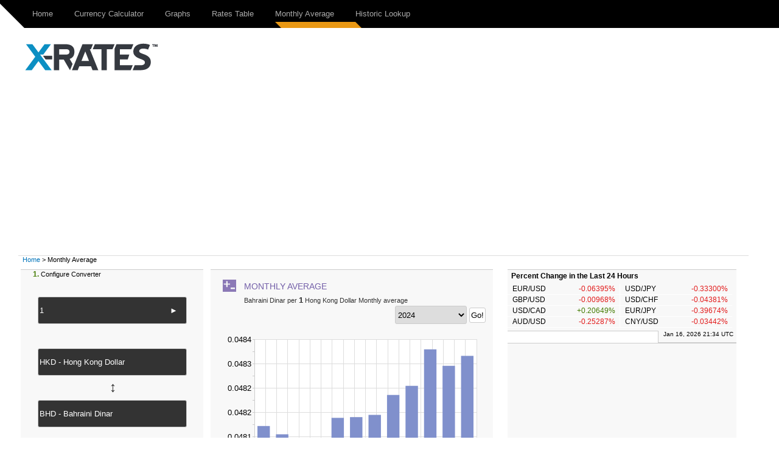

--- FILE ---
content_type: text/html; charset=UTF-8
request_url: https://www.x-rates.com/average/?from=HKD&to=BHD&amount=1&year=2024
body_size: 6368
content:
<!DOCTYPE html>
<html>
    <head>
        <meta http-equiv="Content-Type" content="text/html; charset=utf-8"/>
<meta name="format-detection" content="telephone=no"/>
<meta name="description" content="View the monthly rate average for Hong Kong Dollar to Bahraini Dinar."/>
<meta name="keywords" content="HKD to BHD, average rates, monthly average rates, daily rates, x-rates, x-rates.com, monthly average chart"/>
<link rel="canonical" href="https://www.x-rates.com/average/?from=HKD&to=BHD&amount=1&year=2024"/>
			<script type='text/javascript'>
				var e9AdSlots  = { 
				  output_lb : {site:'ExchangeRates', adSpace:'Homepage', size:'728x90,468x60', noAd: '1'},
output_rs : {site:'ExchangeRates', adSpace:'Homepage', size:'300x250,300x600,160x600', noAd: '1'},
ros_ls : {site:'XEInternal', adSpace:'HRROS', size:'300x250', rsize: '238x230', noAd: '1', async: false},
ros_ms : {site:'XEInternal', adSpace:'HRROS', size:'468x60', rsize: '300x90', noAd: '1', async: false}
				};			
			</script>		<link rel='stylesheet' href='/themes/x-rates/t_css/output_resp.2e.css' type='text/css' /><script src='/themes/x-rates/t_js/monthlyaverage.1e.js' type='text/javascript'></script>            <script>
                if (!gdprIsCookieTagAllowed("tag_GoogleAnalytics")) {
                            window['ga-disable-UA-851277-2'] = true;
                }

                (function(i,s,o,g,r,a,m){i['GoogleAnalyticsObject']=r;i[r]=i[r]||function(){
                (i[r].q=i[r].q||[]).push(arguments)},i[r].l=1*new Date();a=s.createElement(o),
                m=s.getElementsByTagName(o)[0];a.async=1;a.src=g;m.parentNode.insertBefore(a,m)
                })(window,document,'script','//www.google-analytics.com/analytics.js','ga');
                ga('create', 'UA-851277-2', 'auto');
                ga('require', 'displayfeatures');
                ga('send', 'pageview');;
                
            </script><script type="text/javascript">
    var converterToolExcludeArgs = {ratestable: ['to'],historicallookup: ['to']};
</script>        <script async src="https://pagead2.googlesyndication.com/pagead/js/adsbygoogle.js?client=ca-pub-2110917264626924&ivt=false" crossorigin="anonymous"></script>
        <script async src="https://securepubads.g.doubleclick.net/tag/js/gpt.js"></script>
        <title>Exchange Rate Average (Hong Kong Dollar, Bahraini Dinar) - X-Rates</title>
        <!--[if IE]><script src="http://html5shiv.googlecode.com/svn/trunk/html5.js"></script><![endif]-->
    </head>

    <body>
                <div id="skip"><a href="#content">Skip to Main Content</a></div>
        <header>
            	<div class="navbar clearfix">	
	<div class="navbar-inner">		                
		<div class="wrapper clearfix">
			<a href='https://www.x-rates.com/' class='brand'><img alt='xrates logo' src='/themes/x-rates/images/xrates_sm_tm.png' border='0'/></a>
			<div id="headerTri"></div>  
			<!--[if !IE 8]><!-->
				<a class="navtoggle" id="navtoggle">
					<div class="nav-icon"></div>
				</a>			
			 <!--<![endif]-->
			<nav class="nav-collapse">
				<ul class='nav'><li><a href='https://www.x-rates.com/' rel='homepage'>Home</a></li>
<li><a href='https://www.x-rates.com/calculator/' onclick="submitConverterArgs(this)" rel='currencycalculator'>Currency Calculator</a></li>
<li><a href='https://www.x-rates.com/graph/' onclick="submitConverterArgs(this)" rel='currencygraph'>Graphs</a></li>
<li><a href='https://www.x-rates.com/table/' onclick="submitConverterArgs(this)" rel='ratestable'>Rates Table</a></li>
<li class='selected'><a href='https://www.x-rates.com/average/' onclick="submitConverterWithExtraArgs(this)" rel='monthlyaverage'>Monthly Average</a></li>
<li><a href='https://www.x-rates.com/historical/' onclick="submitConverterWithExtraArgs(this)" rel='historicallookup'>Historic Lookup</a></li>
</ul>					
			</nav>   
							
		</div>

	</div>
	</div>
		<script type="text/javascript">
      		$(document).ready(function() {	
      			$("#navtoggle").click(function() {
			$("header .nav-collapse").slideToggle(300);
			 $(".nav-icon").toggleClass("open");   
      			});
      		
      		});
    	</script>

        </header>
                <div class="wrapper">

            <div class="grid clearfix"  ontouchstart="void(0);">

                	
		<div class="grid clearfix" id="ads-group">
		<div class="grid__cell">
		     <div class="home-logo" >
	               	 <a href='https://www.x-rates.com/'><img class='main-logo' alt='xrates logo' src='/themes/x-rates/images/xrates_lg_tm.png' border='0'/></a>
	                </div>
	                <div class="home-ad"  id="output_lb" >
	               	 		<script type="text/javascript">
						e9AdSlots['output_lb']['mobileAd'] = "<a href='http://www.xe.com/xecurrencydata/?WT.mc_id=XDF-300x50-RROS-ADL-XX-V01-130901'><img alt='Ad' src='/themes/x-rates/images/ads/728x90_dfs.png' border='0'/></a>";
			e9AdSlots['output_lb']['desktopAd'] = "<a href='http://www.xe.com/xecurrencydata/?WT.mc_id=XDF-728x90-RROS-ADL-XX-V01-130901'><img alt='Ad' src='/themes/x-rates/images/ads/728x90_dfs.png' border='0'/></a>";
			e9AdSlots['output_lb']['mobileThreshold'] = 767;			
			enqueueAd('output_lb');
		</script>
		<noscript>
			<div align="center"><a href='http://www.xe.com/xecurrencydata/?WT.mc_id=XDF-728x90-RROS-ADL-XX-V01-130901'><img alt='Ad' src='/themes/x-rates/images/ads/728x90_dfs.png' border='0'/></a></div>
		</noscript>
	                </div>
	                </div>
	           
		</div>
	                
		<div class="grid-cell breadcrumb" id="breadcrumb">
			<a href='https://www.x-rates.com/'>Home</a> &gt; Monthly Average
		</div>
                <div class="grid__cell main" id="content" >
                    		 <div class="grid">
	                <div class="grid__cell" >			
						<div class="col2 pull-right">
			
			
					<div class='moduleContent bottomMargin'>
					<h1 class="basicH1 monthlyaverageH1">
					<span class="OutputHeader">Monthly Average</span>
		<a href='#converter' class='backToConverterButton'>Converter</a>
		<span class="OutputArgs">Bahraini Dinar per <span class='amountArg'>1</span> Hong Kong Dollar Monthly average</span>	
		</h1>
							<div id="monthlyaverageTip" class="converterLinkTooltip">
			<form id="monthlyaverageForm" action="https://www.x-rates.com/average/" onSubmit="submitConverterWithExtraArgs(this,'monthlyaverage');return false;">
				          	<label for="averageYear" class="sr-only">averageYear</label>
		<select id="averageYear" name="year" class="monthlyaveragedropdown" onChange="submitConverterWithExtraArgs(this,'monthlyaverage','https://www.x-rates.com/average/')">
			<option value='2026'>2026</option>
<option value='2025'>2025</option>
<option value='2024' selected="selected">2024</option>
<option value='2023'>2023</option>
<option value='2022'>2022</option>
<option value='2021'>2021</option>
<option value='2020'>2020</option>
<option value='2019'>2019</option>
<option value='2018'>2018</option>
<option value='2017'>2017</option>
<option value='2016'>2016</option>

		</select>
		<input type="submit" value="Go!" class="goButton">
			</form>
		</div>
				 <div id="monthlyAverageGraph">
			<div id="infoMessage">Graph is being loaded...</div>
			<canvas height="250" width="460" id="monthlyCanvas" class="monthlyAverageGraph" style="opacity: 1;" ></canvas>
		</div>
				 	<script type="text/javascript">
	 				$(function() 
					{
						drawGraph('monthlyCanvas',[0.048103755479419,0.048072790611178,0.048058182716431,0.048011710867985,0.048134238012411,0.048136975854348,0.04814533835438,0.048219784319253,0.048253810845116,0.048390168479629,0.04832858012367,0.048365799024263],['Jan','Feb','Mar','Apr','May','Jun','Jul','Aug','Sep','Oct','Nov','Dec']);
					});
		 	</script>
		<ul class='OutputLinksAvg'><li><span class="avgMonth">Jan</span> <span class="avgRate">0.048104</span> <span class="avgDays">&#8211; 31 days</span></li>
<li><span class="avgMonth">Feb</span> <span class="avgRate">0.048073</span> <span class="avgDays">&#8211; 29 days</span></li>
<li><span class="avgMonth">Mar</span> <span class="avgRate">0.048058</span> <span class="avgDays">&#8211; 31 days</span></li>
<li><span class="avgMonth">Apr</span> <span class="avgRate">0.048012</span> <span class="avgDays">&#8211; 30 days</span></li>
<li><span class="avgMonth">May</span> <span class="avgRate">0.048134</span> <span class="avgDays">&#8211; 31 days</span></li>
<li><span class="avgMonth">Jun</span> <span class="avgRate">0.048137</span> <span class="avgDays">&#8211; 30 days</span></li>
<li><span class="avgMonth">Jul</span> <span class="avgRate">0.048145</span> <span class="avgDays">&#8211; 31 days</span></li>
<li><span class="avgMonth">Aug</span> <span class="avgRate">0.048220</span> <span class="avgDays">&#8211; 31 days</span></li>
<li><span class="avgMonth">Sep</span> <span class="avgRate">0.048254</span> <span class="avgDays">&#8211; 30 days</span></li>
<li><span class="avgMonth">Oct</span> <span class="avgRate">0.048390</span> <span class="avgDays">&#8211; 31 days</span></li>
<li><span class="avgMonth">Nov</span> <span class="avgRate">0.048329</span> <span class="avgDays">&#8211; 30 days</span></li>
<li><span class="avgMonth">Dec</span> <span class="avgRate">0.048366</span> <span class="avgDays">&#8211; 31 days</span></li>
</ul>
		<ul class='OutputLinks'><li>View <a href='https://www.x-rates.com/table/?from=HKD' onclick="submitConverterArgs(this)" rel='ratestable'>HKD Rates Table</a></li>
<li>View <a href='https://www.x-rates.com/table/?from=BHD' onclick="submitConverterArgs(this)" rel='ratestable'>BHD Rates Table</a></li>
<li>View <a href='https://www.x-rates.com/graph/?from=HKD&amp;to=BHD' onclick="submitConverterArgs(this)" rel='currencygraph'>HKD / BHD Graphs</a></li>
<li>View <a href='https://www.x-rates.com/calculator/?from=HKD&amp;to=BHD' onclick="submitConverterArgs(this)" rel='currencycalculator'>HKD / BHD Currency Calculator</a></li>
</ul>
		</div>
			
		</div>				<div class="col1 pull-left">
			
			
					<div class='moduleContent bottomMargin'>
			
					<div class="converterFields">
			<a name='converter'></a>
			<div class="converterSteps"><span>1.</span> Configure Converter</div>
			<div class="converterAmountWrapper">
				<label for="amount" class="sr-only">amount</label>
				<input type="text" name="amount" id="amount" class="converterAmount" onfocus="if(this.value == '1') this.value='';" onblur="if(this.value == '') this.value='1' ;" value="1" maxlength="50" tabindex="1"/>
				<a href='https://www.x-rates.com/average/' onclick="submitConverterWithExtraArgs(this)" class='amountFieldArrow' rel='monthlyaverage'>&nbsp;<span class="contentArrow">&#9658;</span></a>
			</div>
						<div>
				<div id="fromInput">
					<select class="ccDbx" name="from" id="from" size="1" tabindex="2">
						<option value='AUD'>AUD - Australian Dollar</option>
<option value='CAD'>CAD - Canadian Dollar</option>
<option value='CHF'>CHF - Swiss Franc</option>
<option value='CNY'>CNY - Chinese Yuan Renminbi</option>
<option value='DKK'>DKK - Danish Krone</option>
<option value='EUR'>EUR - Euro</option>
<option value='GBP'>GBP - British Pound</option>
<option value='HKD' selected="selected">HKD - Hong Kong Dollar</option>
<option value='HUF'>HUF - Hungarian Forint</option>
<option value='INR'>INR - Indian Rupee</option>
<option value='JPY'>JPY - Japanese Yen</option>
<option value='MXN'>MXN - Mexican Peso</option>
<option value='MYR'>MYR - Malaysian Ringgit</option>
<option value='NOK'>NOK - Norwegian Krone</option>
<option value='NZD'>NZD - New Zealand Dollar</option>
<option value='PHP'>PHP - Philippine Peso</option>
<option value='RUB'>RUB - Russian Ruble</option>
<option value='SEK'>SEK - Swedish Krona</option>
<option value='SGD'>SGD - Singapore Dollar</option>
<option value='THB'>THB - Thai Baht</option>
<option value='TRY'>TRY - Turkish Lira</option>
<option value='USD'>USD - US Dollar</option>
<option value='ZAR'>ZAR - South African Rand</option>

					</select>
					<script type="text/javascript">
						$("#fromInput").html("<input type='text' id='from' class='converterCurrencyFrom' tabindex='2' value=''/><input type='hidden' name='from' id='from_var' value='HKD'/>");
						options.customizeCurrency = null;
options.allowObsolete = true;
options.obsoleteTitle = "currency.obsolete.title";
options.expiringTitle = "currency.expiring.title";
options.cacheLength = currenciesArray.length;
options.selectLast = true;
options.resultsClass = 'ac_results';
options.filterOutList = null;
var recentListCookie = $.cookie('fromCurrencies');
var fromRecentList = recentListCookie != null? recentListCookie.split(',') : 'USD,EUR,GBP,INR,AUD,CAD,SGD'.split(',');
options.recentList = fromRecentList;
options.searchHelp = "Type to search ...";
options.recentListTitle = "Recent";
options.allListTitle = "All Currencies";
options.nothingToDisplayTip = "";
options.inputTip = "";
options.allListTitleDetail = "";
$('#from').autocomplete(allCurrenciesArray, options).result(currencyArgsCheckTrigger);
setUCCInputValue($('#from'), 'HKD');

					</script>
				</div>
			</div>
			<a href='#' onclick="XE_switchUCCCurrencies();converterArgsCheckTrigger(&#039;monthlyaverage&#039;); return false" class='converterInverseButton'><span class='inverseArrow'>↔</span></a>
						<div>
				<div id="toInput">
					<select class="ccDbx" name="to" id="to" size="1" tabindex="3">
						<option value='AUD'>AUD - Australian Dollar</option>
<option value='CAD'>CAD - Canadian Dollar</option>
<option value='CHF'>CHF - Swiss Franc</option>
<option value='CNY'>CNY - Chinese Yuan Renminbi</option>
<option value='DKK'>DKK - Danish Krone</option>
<option value='EUR'>EUR - Euro</option>
<option value='GBP'>GBP - British Pound</option>
<option value='HKD'>HKD - Hong Kong Dollar</option>
<option value='HUF'>HUF - Hungarian Forint</option>
<option value='INR'>INR - Indian Rupee</option>
<option value='JPY'>JPY - Japanese Yen</option>
<option value='MXN'>MXN - Mexican Peso</option>
<option value='MYR'>MYR - Malaysian Ringgit</option>
<option value='NOK'>NOK - Norwegian Krone</option>
<option value='NZD'>NZD - New Zealand Dollar</option>
<option value='PHP'>PHP - Philippine Peso</option>
<option value='RUB'>RUB - Russian Ruble</option>
<option value='SEK'>SEK - Swedish Krona</option>
<option value='SGD'>SGD - Singapore Dollar</option>
<option value='THB'>THB - Thai Baht</option>
<option value='TRY'>TRY - Turkish Lira</option>
<option value='USD'>USD - US Dollar</option>
<option value='ZAR'>ZAR - South African Rand</option>
<option value='BHD' selected="selected">BHD - Bahraini Dinar</option>

					</select>
					<script type="text/javascript">
						$("#toInput").html("<input type='text' id='to' class='converterCurrencyTo' tabindex='3' value=''/><input type='hidden' name='to' id='to_var' value='BHD'/>");
						options.allowObsolete = true;
options.obsoleteTitle = "currency.obsolete.title";
options.expiringTitle = "currency.expiring.title";
options.filterOutList = null;
var recentListCookie = $.cookie('toCurrencies');
var toRecentList = recentListCookie != null? recentListCookie.split(',') : 'USD,EUR,GBP,INR,AUD,CAD,SGD'.split(',');
options.recentList = toRecentList;
options.searchHelp = "Type to search ...";
options.recentListTitle = "Recent";
options.allListTitle = "All Currencies";
options.nothingToDisplayTip = "";
options.allListTitleDetail = "";
$('#to').autocomplete(allCurrenciesArray, options).result(currencyArgsCheckTrigger);
setUCCInputValue($('#to'), 'BHD');

					</script>
				</div>
			</div>
		</div>
				<script type='text/javascript'>
			$(function() 
			{
				$('#amount').bind('blur keyup', function(e) {
				    if(e.type === 'keyup' && e.keyCode !== 10 && e.keyCode !== 13) return;
				    converterArgsCheckTrigger('monthlyaverage');
				});
			});
		</script>		<div class="converterResult bottomMargin">
			
			<ul class="converterButtons5Set">
								<li class="li-currencycalculator">
					<span class="actionArrow">&#9658;</span><a href='https://www.x-rates.com/calculator/' onclick="submitConverterArgs(this)" rel='currencycalculator'><span class="converterButtonsSmallTooltip">Currency Calculator</span><span class="activeArrow pull-right">&#9658;</span></a>
				</li>				<li class="li-currencygraph">
					<span class="actionArrow">&#9658;</span><a href='https://www.x-rates.com/graph/' onclick="submitConverterArgs(this)" rel='currencygraph'><span class="converterButtonsSmallTooltip">Graphs</span><span class="activeArrow pull-right">&#9658;</span></a>
				</li>				<li class="li-ratestable">
					<span class="actionArrow">&#9658;</span><a href='https://www.x-rates.com/table/' onclick="submitConverterArgs(this)" rel='ratestable'><span class="converterButtonsSmallTooltip">Rates Table</span><span class="activeArrow pull-right">&#9658;</span></a>
				</li>				<li class="li-monthlyaverage selected">
					<span class="actionArrow">&#9658;</span><a href='https://www.x-rates.com/average/' onclick="submitConverterWithExtraArgs(this)" rel='monthlyaverage'><span class="converterButtonsSmallTooltip">Monthly Average</span><span class="activeArrow pull-right">&#9658;</span></a>
				</li>				<li class="li-historicallookup">
					<span class="actionArrow">&#9658;</span><a href='https://www.x-rates.com/historical/' onclick="submitConverterWithExtraArgs(this)" rel='historicallookup'><span class="converterButtonsSmallTooltip">Historic Lookup</span></a>		<div id="historicallookupTip" class="converterLinkTooltip">
			<form id="historicallookupForm" action="https://www.x-rates.com/historical/" onSubmit="submitConverterWithExtraArgs(this,'historicallookup');return false;">
						<label for="historialDate" class="sr-only">historical date</label>
		<input type="text" value="2026-01-16" name="date" id="historicalDate">
		<input type="submit" value="Go!" class="goButton">
			</form>
		</div>
				</li>
			</ul>
		</div>
		

		</div>
			
		</div>				<div class="col1 xeLeftAd">
			
			
					<div class='moduleContent bottomMargin'>
			
			<div id='ros_ls'>		<script type="text/javascript">
			
			enqueueAd('ros_ls');
		</script>
		<noscript>
			<div align="center"></div>
		</noscript></div>
		</div>
			
		</div>				<div class="col2 pull-right xeMiddleAd">
			
			
			<div id='ros_ms'>		<script type="text/javascript">
			
			enqueueAd('ros_ms');
		</script>
		<noscript>
			<div align="center"></div>
		</noscript></div>
			
		</div>		
			</div>
		</div>		 <div class="grid">
	                <div class="grid__cell" >			
						<div class="module bottomMargin">
					<h2>		<span class='monthlyaverageH2'>Change Monthly Average base currency</span></h2>
			
					<div class='moduleContent'>
			
			<ul class='currencyList monthlyaverage'><li><a href='https://www.x-rates.com/average/?from=ARS' onclick="submitConverterWithExtraArgs(this)" rel='monthlyaverage'>Argentine Peso</a></li>
<li><a href='https://www.x-rates.com/average/?from=AUD' onclick="submitConverterWithExtraArgs(this)" rel='monthlyaverage'>Australian Dollar</a></li>
<li><a href='https://www.x-rates.com/average/?from=BHD' onclick="submitConverterWithExtraArgs(this)" rel='monthlyaverage'>Bahraini Dinar</a></li>
<li><a href='https://www.x-rates.com/average/?from=BWP' onclick="submitConverterWithExtraArgs(this)" rel='monthlyaverage'>Botswana Pula</a></li>
<li><a href='https://www.x-rates.com/average/?from=BRL' onclick="submitConverterWithExtraArgs(this)" rel='monthlyaverage'>Brazilian Real</a></li>
<li><a href='https://www.x-rates.com/average/?from=BND' onclick="submitConverterWithExtraArgs(this)" rel='monthlyaverage'>Bruneian Dollar</a></li>
<li><a href='https://www.x-rates.com/average/?from=BGN' onclick="submitConverterWithExtraArgs(this)" rel='monthlyaverage'>Bulgarian Lev</a></li>
<li><a href='https://www.x-rates.com/average/?from=CAD' onclick="submitConverterWithExtraArgs(this)" rel='monthlyaverage'>Canadian Dollar</a></li>
<li><a href='https://www.x-rates.com/average/?from=CLP' onclick="submitConverterWithExtraArgs(this)" rel='monthlyaverage'>Chilean Peso</a></li>
<li><a href='https://www.x-rates.com/average/?from=CNY' onclick="submitConverterWithExtraArgs(this)" rel='monthlyaverage'>Chinese Yuan Renminbi</a></li>
<li><a href='https://www.x-rates.com/average/?from=COP' onclick="submitConverterWithExtraArgs(this)" rel='monthlyaverage'>Colombian Peso</a></li>
<li><a href='https://www.x-rates.com/average/?from=HRK' onclick="submitConverterWithExtraArgs(this)" rel='monthlyaverage'>Croatian Kuna</a></li>
<li><a href='https://www.x-rates.com/average/?from=CZK' onclick="submitConverterWithExtraArgs(this)" rel='monthlyaverage'>Czech Koruna</a></li>
<li><a href='https://www.x-rates.com/average/?from=DKK' onclick="submitConverterWithExtraArgs(this)" rel='monthlyaverage'>Danish Krone</a></li>
<li><a href='https://www.x-rates.com/average/?from=EUR' onclick="submitConverterWithExtraArgs(this)" rel='monthlyaverage'>Euro</a></li>
<li><a href='https://www.x-rates.com/average/?from=HKD' onclick="submitConverterWithExtraArgs(this)" class='selected' rel='monthlyaverage'>Hong Kong Dollar</a></li>
<li><a href='https://www.x-rates.com/average/?from=HUF' onclick="submitConverterWithExtraArgs(this)" rel='monthlyaverage'>Hungarian Forint</a></li>
<li><a href='https://www.x-rates.com/average/?from=ISK' onclick="submitConverterWithExtraArgs(this)" rel='monthlyaverage'>Icelandic Krona</a></li>
<li><a href='https://www.x-rates.com/average/?from=INR' onclick="submitConverterWithExtraArgs(this)" rel='monthlyaverage'>Indian Rupee</a></li>
<li><a href='https://www.x-rates.com/average/?from=IDR' onclick="submitConverterWithExtraArgs(this)" rel='monthlyaverage'>Indonesian Rupiah</a></li>
<li><a href='https://www.x-rates.com/average/?from=IRR' onclick="submitConverterWithExtraArgs(this)" rel='monthlyaverage'>Iranian Rial</a></li>
<li><a href='https://www.x-rates.com/average/?from=ILS' onclick="submitConverterWithExtraArgs(this)" rel='monthlyaverage'>Israeli Shekel</a></li>
<li><a href='https://www.x-rates.com/average/?from=JPY' onclick="submitConverterWithExtraArgs(this)" rel='monthlyaverage'>Japanese Yen</a></li>
<li><a href='https://www.x-rates.com/average/?from=KZT' onclick="submitConverterWithExtraArgs(this)" rel='monthlyaverage'>Kazakhstani Tenge</a></li>
<li><a href='https://www.x-rates.com/average/?from=KRW' onclick="submitConverterWithExtraArgs(this)" rel='monthlyaverage'>South Korean Won</a></li>
<li><a href='https://www.x-rates.com/average/?from=KWD' onclick="submitConverterWithExtraArgs(this)" rel='monthlyaverage'>Kuwaiti Dinar</a></li>
<li><a href='https://www.x-rates.com/average/?from=LYD' onclick="submitConverterWithExtraArgs(this)" rel='monthlyaverage'>Libyan Dinar</a></li>
<li><a href='https://www.x-rates.com/average/?from=MYR' onclick="submitConverterWithExtraArgs(this)" rel='monthlyaverage'>Malaysian Ringgit</a></li>
<li><a href='https://www.x-rates.com/average/?from=MUR' onclick="submitConverterWithExtraArgs(this)" rel='monthlyaverage'>Mauritian Rupee</a></li>
<li><a href='https://www.x-rates.com/average/?from=MXN' onclick="submitConverterWithExtraArgs(this)" rel='monthlyaverage'>Mexican Peso</a></li>
<li><a href='https://www.x-rates.com/average/?from=NPR' onclick="submitConverterWithExtraArgs(this)" rel='monthlyaverage'>Nepalese Rupee</a></li>
<li><a href='https://www.x-rates.com/average/?from=NZD' onclick="submitConverterWithExtraArgs(this)" rel='monthlyaverage'>New Zealand Dollar</a></li>
<li><a href='https://www.x-rates.com/average/?from=NOK' onclick="submitConverterWithExtraArgs(this)" rel='monthlyaverage'>Norwegian Krone</a></li>
<li><a href='https://www.x-rates.com/average/?from=OMR' onclick="submitConverterWithExtraArgs(this)" rel='monthlyaverage'>Omani Rial</a></li>
<li><a href='https://www.x-rates.com/average/?from=PKR' onclick="submitConverterWithExtraArgs(this)" rel='monthlyaverage'>Pakistani Rupee</a></li>
<li><a href='https://www.x-rates.com/average/?from=PHP' onclick="submitConverterWithExtraArgs(this)" rel='monthlyaverage'>Philippine Peso</a></li>
<li><a href='https://www.x-rates.com/average/?from=PLN' onclick="submitConverterWithExtraArgs(this)" rel='monthlyaverage'>Polish Zloty</a></li>
<li><a href='https://www.x-rates.com/average/?from=QAR' onclick="submitConverterWithExtraArgs(this)" rel='monthlyaverage'>Qatari Riyal</a></li>
<li><a href='https://www.x-rates.com/average/?from=RON' onclick="submitConverterWithExtraArgs(this)" rel='monthlyaverage'>Romanian New Leu</a></li>
<li><a href='https://www.x-rates.com/average/?from=RUB' onclick="submitConverterWithExtraArgs(this)" rel='monthlyaverage'>Russian Ruble</a></li>
<li><a href='https://www.x-rates.com/average/?from=SAR' onclick="submitConverterWithExtraArgs(this)" rel='monthlyaverage'>Saudi Arabian Riyal</a></li>
<li><a href='https://www.x-rates.com/average/?from=SGD' onclick="submitConverterWithExtraArgs(this)" rel='monthlyaverage'>Singapore Dollar</a></li>
<li><a href='https://www.x-rates.com/average/?from=ZAR' onclick="submitConverterWithExtraArgs(this)" rel='monthlyaverage'>South African Rand</a></li>
<li><a href='https://www.x-rates.com/average/?from=LKR' onclick="submitConverterWithExtraArgs(this)" rel='monthlyaverage'>Sri Lankan Rupee</a></li>
<li><a href='https://www.x-rates.com/average/?from=SEK' onclick="submitConverterWithExtraArgs(this)" rel='monthlyaverage'>Swedish Krona</a></li>
<li><a href='https://www.x-rates.com/average/?from=CHF' onclick="submitConverterWithExtraArgs(this)" rel='monthlyaverage'>Swiss Franc</a></li>
<li><a href='https://www.x-rates.com/average/?from=TWD' onclick="submitConverterWithExtraArgs(this)" rel='monthlyaverage'>Taiwan New Dollar</a></li>
<li><a href='https://www.x-rates.com/average/?from=THB' onclick="submitConverterWithExtraArgs(this)" rel='monthlyaverage'>Thai Baht</a></li>
<li><a href='https://www.x-rates.com/average/?from=TTD' onclick="submitConverterWithExtraArgs(this)" rel='monthlyaverage'>Trinidadian Dollar</a></li>
<li><a href='https://www.x-rates.com/average/?from=TRY' onclick="submitConverterWithExtraArgs(this)" rel='monthlyaverage'>Turkish Lira</a></li>
<li><a href='https://www.x-rates.com/average/?from=AED' onclick="submitConverterWithExtraArgs(this)" rel='monthlyaverage'>Emirati Dirham</a></li>
<li><a href='https://www.x-rates.com/average/?from=GBP' onclick="submitConverterWithExtraArgs(this)" rel='monthlyaverage'>British Pound</a></li>
<li><a href='https://www.x-rates.com/average/?from=USD' onclick="submitConverterWithExtraArgs(this)" rel='monthlyaverage'>US Dollar</a></li>
<li><a href='https://www.x-rates.com/average/?from=VEF' onclick="submitConverterWithExtraArgs(this)" rel='monthlyaverage'>Venezuelan Bolivar</a></li>
</ul>
		</div>
			
		</div>		
			</div>
		</div>                </div>

                <div class="grid__cell sidebar">
                    		 <div class="grid">
	                <div class="grid__cell" >			
						<div class="module bottomMargin">
			
			
					<div class='moduleContent'>
			
					<h4 class="ratesChangetableHdr">Percent Change in the Last 24 Hours</h4>
		<ul id='ratesTrends' class='currencyPairUL'>
			<li>EUR/USD<span class='down'>-0.06395%</span></li><li class="left-border">USD/JPY<span class='down'>-0.33300%</span></li><li class="clear-left">GBP/USD<span class='down'>-0.00968%</span></li><li class="left-border">USD/CHF<span class='down'>-0.04381%</span></li><li class="clear-left">USD/CAD<span class='up'>+0.20649%</span></li><li class="left-border">EUR/JPY<span class='down'>-0.39674%</span></li><li class="clear-left">AUD/USD<span class='down'>-0.25287%</span></li><li class="left-border">CNY/USD<span class='down'>-0.03442%</span></li>
		</ul>
		<script type="text/javascript">
			if(typeof(registerAfterRefreshFunction) == "function")
			{
				registerRefreshFunctions(
					function(responseText){updateContents(['#ratesTrends', '#ratesTrendsTimestamp'], responseText); $('#ratesTrends').fadeTo(300,1);}, 
					function(){refreshFadeOut('#ratesTrends');});
			}
		</script>		
		</div>
					<div class="moduleFooter">
			<span id="ratesTrendsTimestamp">Jan 16, 2026 21:34 UTC</span>
		</div>
		</div>		
			</div>
		</div>		 <div class="grid">
	                <div class="grid__cell" >			
						<div class="module bottomMargin">
			
			
					<div class='moduleContent'>
			
					<div id="output_rs" class='rightsideAd'>
					<script type="text/javascript">
						e9AdSlots['output_rs']['mobileAd'] = "<a href='http://www.xe.com/xecurrencydata/?WT.mc_id=XDF-300x250-RROS-ADL-XX-V01-130901'><img alt='Ad' src='/themes/x-rates/images/ads/300x250_dfs.png' border='0'/></a>";
			e9AdSlots['output_rs']['desktopAd'] = "<a href='http://www.xe.com/xecurrencydata/?WT.mc_id=XDF-300x250-RROS-ADL-XX-V01-130901'><img alt='Ad' src='/themes/x-rates/images/ads/300x250_dfs.png' border='0'/></a>";
			e9AdSlots['output_rs']['mobileThreshold'] = 850;			
			enqueueAd('output_rs');
		</script>
		<noscript>
			<div align="center"><a href='http://www.xe.com/xecurrencydata/?WT.mc_id=XDF-300x250-RROS-ADL-XX-V01-130901'><img alt='Ad' src='/themes/x-rates/images/ads/300x250_dfs.png' border='0'/></a></div>
		</noscript>
		</div>
		</div>
					<div class="moduleFooter">
			AD
		</div>
		</div>		
			</div>
		</div>		 <div class="grid">
	                <div class="grid__cell" >			
						<div class="module bottomMargin">
					<h2>Useful Links</h2>
			
					<div class='moduleContent'>
			
			<ul class='module'><li><a href='https://www.x-rates.com/euro/' rel='euroInfo'>Euro Information</a></li>
<li><a href='https://www.x-rates.com/faq/' rel='faq'>FAQ</a></li>
<li><a href='https://www.x-rates.com/feedback/' rel='feedback'>Feedback</a></li>
</ul>
		</div>
			
		</div>		
			</div>
		</div>                </div>

            </div>
        </div>

        <footer>
            		<div class="navbar clearfix">
			<div class="navbar-inner">
				<div class="wrapper clearfix">			
					<nav class="nav-collapse">
						<ul class='nav'><li><a href='https://www.x-rates.com/terms/' rel='termsofservice'>Terms of Service</a></li>
<li><a href='https://www.x-rates.com/privacy/' rel='privacy'>Privacy</a></li>
<li><a href='https://www.x-rates.com/cookiepolicy/' rel='cookie_policy'>Cookie Policy</a></li>
<li><a href='https://www.x-rates.com/advertise/' rel='advertise'>Advertise on X-Rates</a></li>
<li><a href='https://www.x-rates.com/feedback/' rel='feedback'>Feedback</a></li>
<li><a href='https://www.x-rates.com/faq/' rel='faq'>FAQ</a></li>
</ul>
					</nav>
					<div id="footerTri"></div>
					<div class="footer-decor"></div>
				</div>
			</div>
		</div>
		<div class="copyright">
			&copy; X-Rates 2026
		</div>        </footer>

                    <script type="text/javascript">
            var utag_data = {
              isGeoEurope : "" // geo ip from xe platform
            }
            </script>
            
            <!-- Loading script asynchronously -->
            <script type="text/javascript">
                (function(a,b,c,d){
                a='//tags.tiqcdn.com/utag/xe/xrates/prod/utag.js';
                b=document;c='script';d=b.createElement(c);d.src=a;d.type='text/java'+c;d.async=true;
                a=b.getElementsByTagName(c)[0];a.parentNode.insertBefore(d,a);
                })();
            </script>
    </body>

</html>


--- FILE ---
content_type: text/html; charset=utf-8
request_url: https://www.google.com/recaptcha/api2/aframe
body_size: 266
content:
<!DOCTYPE HTML><html><head><meta http-equiv="content-type" content="text/html; charset=UTF-8"></head><body><script nonce="PvLUp587TOEaFu009FE9Lg">/** Anti-fraud and anti-abuse applications only. See google.com/recaptcha */ try{var clients={'sodar':'https://pagead2.googlesyndication.com/pagead/sodar?'};window.addEventListener("message",function(a){try{if(a.source===window.parent){var b=JSON.parse(a.data);var c=clients[b['id']];if(c){var d=document.createElement('img');d.src=c+b['params']+'&rc='+(localStorage.getItem("rc::a")?sessionStorage.getItem("rc::b"):"");window.document.body.appendChild(d);sessionStorage.setItem("rc::e",parseInt(sessionStorage.getItem("rc::e")||0)+1);localStorage.setItem("rc::h",'1768599286968');}}}catch(b){}});window.parent.postMessage("_grecaptcha_ready", "*");}catch(b){}</script></body></html>